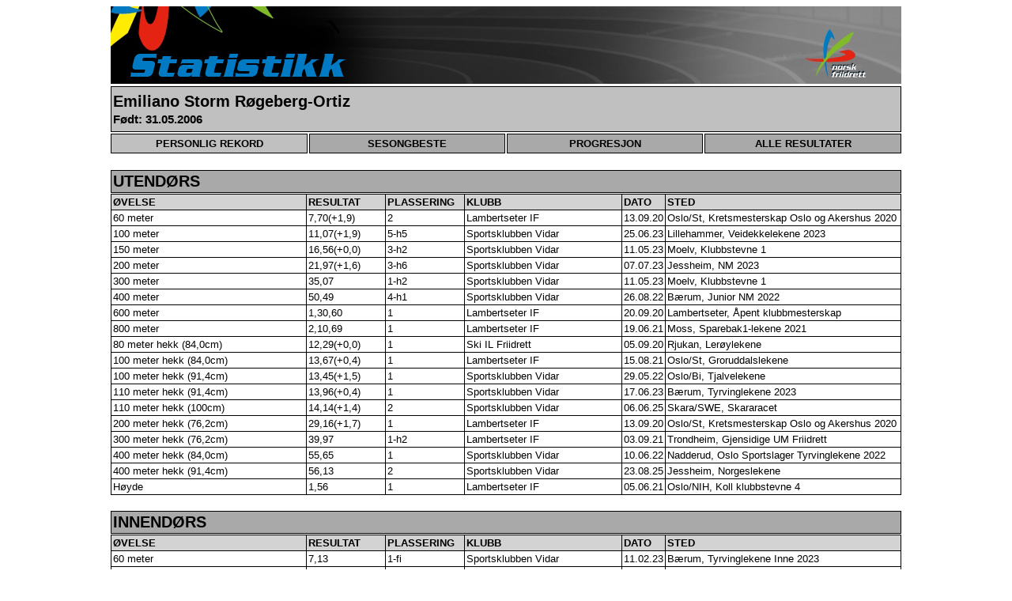

--- FILE ---
content_type: text/html; charset=UTF-8
request_url: https://minfriidrettsstatistikk.info/php/UtoverStatistikk.php?showathl=69304&showevent=0&showseason=2023&outdoor=Y&listtype=All
body_size: 1666
content:
<html>
<head>
<meta http-equiv="Content-Type" content="text/html; charset=UTF-8" />
<meta http-equiv="pragma" content="no-cache" />
<meta http-equiv="Cache-control" content="no-cache" />
<title>Norges Friidrettsforbund - Utøverprofil</title>
<link rel="stylesheet" type="text/css" href="nystatistikk.css">
</head>
<body>
<img src="statistikk.jpg" alt="Statistikk" width="1000" height="98">

<div><div id="athlete"><h2>Emiliano Storm Røgeberg-Ortiz</h2><h3>Født: 31.05.2006</h3></div><div><form id="firstformgroup" action="UtoverStatistikk.php" method="POST"><button id="activeleftselectbutton" type="submit">PERSONLIG REKORD</button><input type="hidden" name="athlete" value="69304"/><input type="hidden" name="type" value="PR"/></form><form id="firstformgroup" action="UtoverStatistikk.php" method="POST"><button id="selectbutton" type="submit">SESONGBESTE</button><input type="hidden" name="athlete" value="69304"/><input type="hidden" name="type" value="SB"/></form><form id="firstformgroup" action="UtoverStatistikk.php" method="POST"><button id="selectbutton" type="submit">PROGRESJON</button><input type="hidden" name="athlete" value="69304"/><input type="hidden" name="type" value="PRG"/></form><form id="firstformgroup" action="UtoverStatistikk.php" method="POST"><button id="rightselectbutton" type="submit">ALLE RESULTATER</button><input type="hidden" name="athlete" value="69304"/><input type="hidden" name="type" value="RES"/></form><p style="color:white;font-size:1px;">tom</p></div><div id="header2"><h2>UTENDØRS</h2></div><div><table><col align="Left" width="250" /><col align="Left" width="100" /><col align="Left" width="100" /><col align="Left" width="200" /><col align="Left" width="50" /><col align="Left" width="300" /><tr><th>ØVELSE</th><th>RESULTAT</th><th>PLASSERING</th><th>KLUBB</th><th>DATO</th><th>STED</th></tr><tr><td>60 meter</td><td>7,70(+1,9)</td><td>2</td><td>Lambertseter IF</td><td>13.09.20</td><td title="Stovnerbanen">Oslo/St, Kretsmesterskap Oslo og Akershus 2020</td></tr><tr><td>100 meter</td><td>11,07(+1,9)</td><td>5-h5</td><td>Sportsklubben Vidar</td><td>25.06.23</td><td title="Stampesletta">Lillehammer, Veidekkelekene 2023</td></tr><tr><td>150 meter</td><td>16,56(+0,0)</td><td>3-h2</td><td>Sportsklubben Vidar</td><td>11.05.23</td><td title="Skarpsno Arena">Moelv, Klubbstevne 1</td></tr><tr><td>200 meter</td><td>21,97(+1,6)</td><td>3-h6</td><td>Sportsklubben Vidar</td><td>07.07.23</td><td title="Jessheim Friidrettsstadion">Jessheim, NM 2023</td></tr><tr><td>300 meter</td><td>35,07</td><td>1-h2</td><td>Sportsklubben Vidar</td><td>11.05.23</td><td title="Skarpsno Arena">Moelv, Klubbstevne 1</td></tr><tr><td>400 meter</td><td>50,49</td><td>4-h1</td><td>Sportsklubben Vidar</td><td>26.08.22</td><td title="Bærum Idrettspark">Bærum, Junior NM 2022</td></tr><tr><td>600 meter</td><td>1,30,60</td><td>1</td><td>Lambertseter IF</td><td>20.09.20</td><td title="Lambertseter Stadion">Lambertseter, Åpent klubbmesterskap</td></tr><tr><td>800 meter</td><td>2,10,69</td><td>1</td><td>Lambertseter IF</td><td>19.06.21</td><td title="Melløs Stadion">Moss, Sparebak1-lekene 2021</td></tr><tr><td>80 meter hekk (84,0cm)</td><td>12,29(+0,0)</td><td>1</td><td>Ski IL Friidrett</td><td>05.09.20</td><td title="Rjukan Stadion">Rjukan, Lerøylekene</td></tr><tr><td>100 meter hekk (84,0cm)</td><td>13,67(+0,4)</td><td>1</td><td>Lambertseter IF</td><td>15.08.21</td><td title="Stovnerbanen">Oslo/St, Groruddalslekene</td></tr><tr><td>100 meter hekk (91,4cm)</td><td>13,45(+1,5)</td><td>1</td><td>Sportsklubben Vidar</td><td>29.05.22</td><td title="Bislett Stadion">Oslo/Bi, Tjalvelekene</td></tr><tr><td>110 meter hekk (91,4cm)</td><td>13,96(+0,4)</td><td>1</td><td>Sportsklubben Vidar</td><td>17.06.23</td><td title="Bærum Idrettspark">Bærum, Tyrvinglekene 2023</td></tr><tr><td>110 meter hekk (100cm)</td><td>14,14(+1,4)</td><td>2</td><td>Sportsklubben Vidar</td><td>06.06.25</td><td title="Sparbanken Arena">Skara/SWE, Skararacet</td></tr><tr><td>200 meter hekk (76,2cm)</td><td>29,16(+1,7)</td><td>1</td><td>Lambertseter IF</td><td>13.09.20</td><td title="Stovnerbanen">Oslo/St, Kretsmesterskap Oslo og Akershus 2020</td></tr><tr><td>300 meter hekk (76,2cm)</td><td>39,97</td><td>1-h2</td><td>Lambertseter IF</td><td>03.09.21</td><td title="Trondheim Stadion">Trondheim, Gjensidige UM Friidrett</td></tr><tr><td>400 meter hekk (84,0cm)</td><td>55,65</td><td>1</td><td>Sportsklubben Vidar</td><td>10.06.22</td><td title="Nadderud Stadion">Nadderud, Oslo Sportslager Tyrvinglekene 2022</td></tr><tr><td>400 meter hekk (91,4cm)</td><td>56,13</td><td>2</td><td>Sportsklubben Vidar</td><td>23.08.25</td><td title="Jessheim">Jessheim, Norgeslekene</td></tr><tr><td>Høyde</td><td>1,56</td><td>1</td><td>Lambertseter IF</td><td>05.06.21</td><td title="Norges Idrettshøyskole">Oslo/NIH, Koll klubbstevne 4</td></tr></table></div><div id="header2"><h2>INNENDØRS</h2></div><div><table><col align="Left" width="250" /><col align="Left" width="100" /><col align="Left" width="100" /><col align="Left" width="200" /><col align="Left" width="50" /><col align="Left" width="300" /><tr><th>ØVELSE</th><th>RESULTAT</th><th>PLASSERING</th><th>KLUBB</th><th>DATO</th><th>STED</th></tr><tr><td>60 meter</td><td>7,13</td><td>1-fi </td><td>Sportsklubben Vidar</td><td>11.02.23</td><td title="Bærum Idrettspark">Bærum, Tyrvinglekene Inne 2023</td></tr><tr><td>200 meter</td><td>22,35</td><td>1-h2</td><td>Sportsklubben Vidar</td><td>17.02.24</td><td title="Steinkjerhallen">Steinkjer, NM Innendørs</td></tr><tr><td>60 meter hekk (84,0cm)</td><td>8,48</td><td>1-fo</td><td>Lambertseter IF</td><td>26.08.21</td><td title="Bærum Idrettspark">Bærum, Nasjonalt stevne korthekk</td></tr><tr><td>60 meter hekk (91,4cm)</td><td>7,89</td><td>1</td><td>Sportsklubben Vidar</td><td>12.02.23</td><td title="Bærum Idrettspark">Bærum, Tyrvinglekene Inne 2023</td></tr><tr><td>60 meter hekk (100cm)</td><td>8,21</td><td>1</td><td>Sportsklubben Vidar</td><td>31.01.25</td><td title="Ulsteinhallen">Ulsteinvik, UM innendørs 2025</td></tr></table></div></table><div id="footer"> Levert av <a href="http://www.minfriidrettsstatistikk.info">www.minfriidrettsstatistikk.info</a></div></div><div>Total requesttime: 0.16419410705566 seconds</div> 

</body>
</html> 